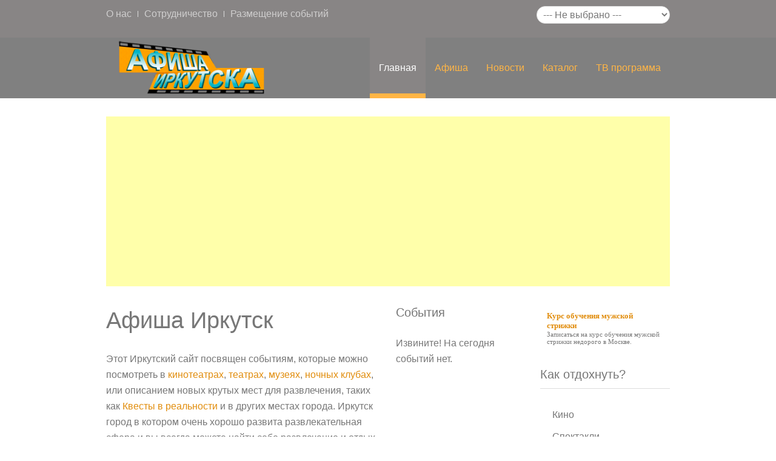

--- FILE ---
content_type: text/html; charset=utf-8
request_url: https://www.afisha-irkutsk.ru/
body_size: 23333
content:
<!DOCTYPE HTML>
<html lang="ru-ru" dir="ltr"  data-config='{"twitter":0,"plusone":0,"facebook":0,"style":"yellow"}'>

<head>
<meta charset="utf-8">
<meta http-equiv="X-UA-Compatible" content="IE=edge">
<meta name="viewport" content="width=device-width, initial-scale=1">
<base href="https://www.afisha-irkutsk.ru/" />
	<meta http-equiv="content-type" content="text/html; charset=utf-8" />
	<meta name="generator" content="Joomla! - Open Source Content Management" />
	<title>Сайт Афиша Иркутск - Афиша Иркутска</title>
	<link href="/?format=feed&amp;type=rss" rel="alternate" type="application/rss+xml" title="RSS 2.0" />
	<link href="/?format=feed&amp;type=atom" rel="alternate" type="application/atom+xml" title="Atom 1.0" />
	<link href="/templates/yoo_katana/favicon.ico" rel="shortcut icon" type="image/vnd.microsoft.icon" />
	<script src="/media/jui/js/jquery.min.js?4ddb81dea3784b685ac21226ee2c505d" type="text/javascript"></script>
	<script src="/media/jui/js/jquery-noconflict.js?4ddb81dea3784b685ac21226ee2c505d" type="text/javascript"></script>
	<script src="/media/jui/js/jquery-migrate.min.js?4ddb81dea3784b685ac21226ee2c505d" type="text/javascript"></script>
	<script type='text/javascript'>jqjlat = jQuery.noConflict();</script>

<link rel="apple-touch-icon-precomposed" href="/templates/yoo_katana/apple_touch_icon.png">
<link rel="stylesheet" href="/templates/yoo_katana/styles/yellow/css/bootstrap.css">
<link rel="stylesheet" href="/templates/yoo_katana/styles/yellow/css/theme.css">
<link rel="stylesheet" href="/templates/yoo_katana/css/custom.css">
<script src="/templates/yoo_katana/warp/vendor/uikit/js/uikit.js"></script>
<script src="/templates/yoo_katana/warp/vendor/uikit/js/addons/autocomplete.js"></script>
<script src="/templates/yoo_katana/warp/vendor/uikit/js/addons/search.js"></script>
<script src="/templates/yoo_katana/warp/vendor/uikit/js/addons/sticky.js"></script>
<script src="/templates/yoo_katana/js/Chart.js"></script>
<script src="/templates/yoo_katana/warp/js/social.js"></script>
<script src="/templates/yoo_katana/js/theme.js"></script>
</head>

<body class="tm-sidebar-a-right tm-sidebar-b-right tm-sidebars-2 tm-isblog tm-fullscreen">

    
        <header  data-uk-sticky="{media: 640}" >

                        <div class="tm-toolbar uk-clearfix uk-hidden-small tm-block-dark">

                        <div class="uk-container uk-container-center">
            
                                <div class="uk-float-left"><div class="uk-panel"><ul class="uk-subnav uk-subnav-line">
<li><a href="/o-nas.html">О нас</a></li><li><a href="/sotrudnichestvo.html">Сотрудничество</a></li><li><a href="/razmeschenie-sobytij.html">Размещение событий</a></li></ul></div></div>
                
                                <div class="uk-float-right"><div class="uk-panel"><style>
	.imgstyle{width:60px;height:60px;float:left;padding:5px;}
	.textstyle{text-align:justify}
	.titlelnk{color: #08c;text-decoration: underline;}	
</style>
<div id='ALLCHANGECITY'>
	<form id="formCity" class="city_select" method="post" enctype="multipart/form-data">
		<div><select id="cityid" name="cityid" style="-moz-border-radius:8px;" size="1" onchange="document.forms.formCity.submit();">
	<option value="0|0">--- Не выбрано ---</option>
	<option value="2|53">Ангарск</option>
	<option value="0|55">Братск</option>
	<option value="1|52">Иркутск</option>
</select>
</div>
	</form>		
</div>
<div id="KNEWS">
	</div></div></div>
                
                        </div>
            
            </div>
            

                        <nav class="tm-navbar uk-navbar">

                        <div class="uk-container uk-container-center">
            
                                <a class="tm-logo uk-float-left uk-hidden-small" href="https://www.afisha-irkutsk.ru">
	<div><a href="/"><img title="Афиша Иркутска" src="/images/stories/logo_afisha.png" alt="Афиша Иркутска" style="float: left;" height="100" width="282" /></a></div></a>
                
                
                <div class="uk-navbar-flip">

                                        <ul class="uk-navbar-nav uk-hidden-small">
<li class="uk-active" data-uk-dropdown="{}"><a href="/">Главная</a></li><li class="uk-parent" data-uk-dropdown="{}"><a href="/afisha/kino.html">Афиша</a><div class="uk-dropdown uk-dropdown-navbar uk-dropdown-width-1"><div class="uk-grid uk-dropdown-grid"><div class="uk-width-1-1"><ul class="uk-nav uk-nav-navbar"><li><a href="/afisha/kino.html">Киноафиша</a></li><li><a href="/afisha/performances.html">Спектакли</a></li><li><a href="/afisha/exhibitions.html">Выставки</a></li><li><a href="/afisha/party.html">Вечеринки</a></li><li><a href="/afisha/concerts.html">Концерты</a></li><li><a href="/afisha/city.html">В городе</a></li></ul></div></div></div></li><li class="uk-parent" data-uk-dropdown="{}"><a href="/news.html">Новости</a><div class="uk-dropdown uk-dropdown-navbar uk-dropdown-width-1"><div class="uk-grid uk-dropdown-grid"><div class="uk-width-1-1"><ul class="uk-nav uk-nav-navbar"><li><a href="/news/kino.html">Кино</a></li><li><a href="/news/entertainment.html">Развлечения</a></li><li><a href="/news/site.html">Сайта</a></li></ul></div></div></div></li><li class="uk-parent" data-uk-dropdown="{}"><a href="#">Каталог</a>
<div class="uk-dropdown uk-dropdown-navbar uk-dropdown-width-1"><div class="uk-grid uk-dropdown-grid"><div class="uk-width-1-1"><ul class="uk-nav uk-nav-navbar"><li><a href="/catalog/cinema.html">Кинотеатры</a></li><li><a href="/catalog/club.html">Клубы</a></li><li><a href="/catalog/theaters.html">Театры</a></li><li><a href="/catalog/restaurants.html">Рестораны</a></li><li><a href="/catalog/museums.html">Музеи</a></li><li><a href="/catalog/showrooms.html">Выставочные залы</a></li><li><a href="/catalog/public-places.html">Общественный места</a></li><li><a href="/catalog/kafe.html">Кафе</a></li><li><a href="/catalog/magaziny.html">Магазины</a></li><li><a href="/catalog/recreation-centers.html">Базы отдыха</a></li><li><a href="/catalog/concert-halls.html">Концертные залы</a></li><li><a href="/catalog/sport.html">Спортивные объекты</a></li><li><a href="/catalog/gostinicy.html">Гостиницы и отели</a></li></ul></div></div></div></li><li data-uk-dropdown="{}"><a href="/tv.html">ТВ программа</a></li></ul>                    
                    
                    
                </div>

                        </div>
            
            </nav>
            
        </header>

                    <div class="tm-block tm-block-default">

                        <div class="uk-container uk-container-center">
            
                <section class="tm-top-teaser uk-grid" data-uk-grid-match="{target:'> div > .uk-panel'}" data-uk-grid-margin>
<div class="uk-width-1-1"><div class="">
	<script async src="//pagead2.googlesyndication.com/pagead/js/adsbygoogle.js"></script>
<!-- 38i адаптивный -->
<ins class="adsbygoogle"
     style="display:block"
     data-ad-client="ca-pub-2531481678919935"
     data-ad-slot="5520269668"
     data-ad-format="auto"></ins>
<script>
(adsbygoogle = window.adsbygoogle || []).push({});
</script></div></div>
</section>

                        </div>
            
            </div>
        
        
        
        
                <div class="tm-block tm-block-default">

                <div class="uk-container uk-container-center">
        
            <section class="tm-middle uk-grid" data-uk-grid-match data-uk-grid-margin>

                                <div class="tm-main uk-width-medium-1-2">

                    
                                            <main class="tm-content">
                            <div class="uk-panel uk-panel-blank">
                                                                


<div class="uk-grid tm-leading-article"><div class="uk-width-1-1">
	<article class="uk-article" data-permalink="http://www.afisha-irkutsk.ru/14-uncategorised/1-afisha-irkutska.html">

	
		<h1 class="uk-article-title">
					<a href="/14-uncategorised/1-afisha-irkutska.html" title="Афиша Иркутск">Афиша Иркутск</a>
			</h1>
	
	
	
	
		
		<div>
			<p>Этот Иркутский сайт посвящен событиям, которые можно  посмотреть в <a href="/catalog/cinema.html">кинотеатрах</a>, <a href="/catalog/theaters.html">театрах</a>, <a href="/catalog/museums.html">музеях</a>, <a href="/catalog/club.html">ночных клубах</a>, или описанием новых крутых мест для развлечения, таких как <a href=http://www.afisha-irkutsk.ru/news/site/31-kvesty-komnata-sbegizachas-rf.html>Квесты в реальности</a> и в других местах города. Иркутск город в котором очень хорошо развита развлекательная сфера и вы всегда можете найти себе развлечение и отдых на свой вкус. Кроме ознакомления с афишей, можно оставлять отзывы к событиям.  Так же имеется возможность создания своего личного раздела, который  позволит добавлять события, отмечать те события на которые вы  собираетесь пойти с другими пользователями сайта.</p><p>Это очень удобно, когда все события собраны в одном месте, остается  только выбрать интересующую рубрику. Вы всегда сможете найти на станицах нашего сайта афишу музеев, кино, клубов и других мероприятий нашего города. И мы надеемся, что предоставим вам информацию, которая позволит найти отдых по себе.</p>
<script type="text/javascript">(window.Image ? (new Image()) : document.createElement('img')).src = location.protocol + '//vk.com/rtrg?r=gH2AaqCm8jlg2J3baQLJVwanK/Mio0HiWji4/e4xk3SZcpeiIZkYdVg*WmQMm*Dr4wejK3z73pLNmFmgJc7b1GeYiFEI7P4z4VMTEyYYiF4Oe*ld0NwC0UYmqdoJn22vw/pp0qlSVI1jSU6yVTJpgQaKsFr9GZowraHgRJPys3o-';</script>	</div>
	
	
	
	
	
	
</article>



</div></div>

                            </div>
                        </main>
                    
                                            <div class="tm-main-bottom uk-grid" data-uk-grid-match="{target:'> div > .uk-panel'}" data-uk-grid-margin>
<div class="uk-width-1-1"><div class="uk-panel uk-panel-box"><h3 class="uk-panel-title">Тв программа</h3><div>
<table width="100%">

    	
</tr></table></div>
</div></div>
</div>
                    
                </div>
                
                                                                                    <aside class="tm-sidebar-a uk-width-medium-1-4"><div class="uk-panel"><h3 class="uk-panel-title">События</h3><style type="text/css">
	.clearfix{*zoom:1;}
	.clearfix:before,.clearfix:after{display:table;line-height:0;content:"";}
	.clearfix:after{clear:both;}
	.inpast{background: none repeat scroll 0 0 #BABABA !important; color: #FFFFFF !important; text-decoration: none !important;}
	.afisha_universal_1{}
	.afisha_universal_1 ul{margin:0;padding:0;list-style:none;}
	.afisha_universal_1 li{margin:0 0 10px;padding:0 0 5px;border-bottom:1px #eee solid;}
	.afisha_universal_1 li:last-child{margin:0;padding:0;border-bottom:0 none;}
	.afisha_universal_1_thumb,.afisha_universal_1_desc{width:30%;margin-right:5%;float:left;overflow:hidden;}
	.afisha_universal_1_thumb img{max-width:100%;}
	.afisha_universal_1_desc{width:65%;margin-right:0;}
	.afisha_universal_1_desc .times{margin-top:10px;font-size:10px;}
	.afisha_universal_1_desc .times span{margin-right:5px;}
</style>

<div class="afisha_universal_1">
	<ul>
			
		<li class="afisha_empty">Извините! На сегодня событий нет.</li>
		
	</ul>
</div></div></aside>
                                                                    <aside class="tm-sidebar-b uk-width-medium-1-4"><div class="uk-panel"><div class="content"><script type="text/javascript">
<!--
var _acic={dataProvider:10,allowCookieMatch:false};(function(){var e=document.createElement("script");e.type="text/javascript";e.async=true;e.src="https://www.acint.net/aci.js";var t=document.getElementsByTagName("script")[0];t.parentNode.insertBefore(e,t)})()
//-->
</script><style type='text/css'> .block_links * { background:transparent none repeat scroll 0 0 !important; border:medium none !important; clear:none !important; clip:rect(auto, auto, auto, auto) !important; font-size:100% !important; font-style:normal !important; font-variant:normal !important; font-weight:normal !important; height:auto !important; letter-spacing:normal !important; line-height:normal !important; margin:0 !important; overflow:visible !important; padding:0 !important; position:static !important; text-align:left !important; text-decoration:none !important; text-indent:0 !important; text-transform:none !important; vertical-align:baseline !important; visibility:visible !important; white-space:normal !important; width:auto; word-spacing:normal !important; z-index:auto !important; cursor: pointer!important; word-wrap: break-word!important; } .block_links li { display:list-item !important; list-style-image:none !important; list-style-position:outside !important; list-style-type:none !important; display: inline; } .block_links li DIV { padding:0.5em !important; } .block_links DIV, .block_links TABLE { padding: 5px !important; } .block_links { width: auto!important; font-family: Verdana!important; font-size: 11px!important; border: 0px solid #DDDDDD!important; background-color: #FFFFFF!important; padding:5px!important; position: relative!important; display:block!important; } .block_links_icnt, .block_links_icnt * { text-align: left!important; } .block_links_text, .block_links_text A, .block_links_text A:hover { color: #777777!important; font-size: 11px!important; text-decoration: none!important; } .block_links_url { color: #E18D0D!important; font-size: 11px!important; text-decoration: none!important; } .block_links_header, .block_links_header A { color: #E18D0D!important; font-size: 13px!important; font-weight: bold!important; text-decoration: none!important; } .block_links_sign { color: #777777!important; font-size: 10px!important; text-align: left!important; text-decoration: none!important; } .block_links_clear { clear:both!important; } .block_links TABLE { width: 100%!important; border: 0px!important; } </style><div class='block_links'  > <ul> <li class='block_links_icnt' ><div> <span onclick='window.open(&#39;https://hardys-academy.ru/kursy-muzhskoj-strizhki-v-moskve&#39;, &#39;_blank&#39;); return false;'><p class='block_links_header'> Курс обучения мужской стрижки </p> <p class='block_links_text'> Записаться на <a href="https://hardys-academy.ru/kursy-muzhskoj-strizhki-v-moskve" target="_blank">курс обучения мужской стрижки</a> недорого в Москве. </p></span> </div></li> </ul></div></div></div>
<div class="uk-panel uk-panel-header menu"><h3 class="uk-panel-title">Как отдохнуть?</h3><ul class="uk-nav uk-nav-parent-icon uk-nav-side" data-uk-nav="{}">
<li><a href="/afisha/kino.html">Кино</a></li><li><a href="/afisha/performances.html">Спектакли</a></li><li><a href="/afisha/exhibitions.html">Выставки</a></li><li><a href="/afisha/party.html">Вечеринки</a></li><li><a href="/afisha/concerts.html">Концерты</a></li><li><a href="/afisha/city.html">В городе...</a></li></ul></div>
<div class="uk-panel uk-panel-header menu"><h3 class="uk-panel-title">Каталог мест</h3><ul class="uk-nav uk-nav-parent-icon uk-nav-side" data-uk-nav="{}">
<li><a href="/catalog/cinema.html">Кинотеатры</a></li><li><a href="/catalog/club.html">Ночные клубы</a></li><li><a href="/catalog/theaters.html">Театры</a></li><li><a href="/catalog/restaurants.html">Рестораны</a></li><li><a href="/catalog/museums.html">Музеи</a></li><li><a href="/catalog/showrooms.html">Выставочные залы</a></li><li><a href="/catalog/public-places.html">Общественные места</a></li><li><a href="/catalog/recreation-centers.html">Базы отдыха</a></li><li><a href="/catalog/concert-halls.html">Концертные залы</a></li><li><a href="/catalog/sport.html">Спортивные объекты</a></li><li><a href="/catalog/magaziny.html">Магазины</a></li><li><a href="/catalog/gostinicy.html">Гостиницы и отели</a></li><li><a href="/catalog/kafe.html">Кафе</a></li><li><a href="/kvesty-v-realnosti.html">Квесты в реальности</a></li></ul></div>
<div class="uk-panel">
	<!-- 240*400 Advertur.ru start -->
<div id="advertur_82395"></div><script type="text/javascript">
    (function(w, d, n) {
        w[n] = w[n] || [];
        w[n].push({
            section_id: 82395,
            place: "advertur_82395",
            width: 240,
            height: 400
        });
    })(window, document, "advertur_sections");
</script>
<script type="text/javascript" src="//ddnk.advertur.ru/v1/s/loader.js" async></script>
<!-- 240*400 Advertur.ru end --></div></aside>
                                
            </section>

                </div>
        
        </div>
        
                    <div class="tm-block tm-block-default">

                                <div class="uk-container uk-container-center">
                
                <section class="tm-bottom-a uk-grid" data-uk-grid-match="{target:'> div > .uk-panel'}" data-uk-grid-margin>
<div class="uk-width-1-1 uk-width-medium-1-3"><div class="uk-panel uk-panel-box"><h3 class="uk-panel-title">Музеи</h3><ul class="uk-nav uk-nav-parent-icon uk-nav-side" data-uk-nav="{}">
<li><a href="/catalog/museums/place/126.html">Отдел истории</a></li><li><a href="/catalog/museums/place/127.html">Музейная студия</a></li><li><a href="/catalog/museums/place/128.html">Отдел природы</a></li><li><a href="/catalog/museums/place/130.html">Dias</a></li><li><a href="/catalog/museums/place/132.html">Центр им. Рогаля</a></li><li><a href="/catalog/museums/place/129.html">Усадьба Сукачева</a></li><li><a href="/catalog/museums/place/250.html">Музей им. Сукачева</a></li><li><a href="/catalog/museums/place/260.html">Музей Истории Иркутска</a></li></ul></div></div>

<div class="uk-width-1-1 uk-width-medium-1-3"><div class="uk-panel uk-panel-box"><h3 class="uk-panel-title">Ночные клубы</h3><ul class="uk-nav uk-nav-parent-icon uk-nav-side" data-uk-nav="{}">
<li><a href="/catalog/club/place/264.html">Акула</a></li><li><a href="/catalog/club/place/119.html">Мегаполис</a></li><li><a href="/catalog/club/place/121.html">Panorama</a></li><li><a href="/catalog/club/place/251.html">Дикая лошадь</a></li><li><a href="/catalog/club/place/123.html">Barracuda</a></li><li><a href="/catalog/club/place/125.html">Стратосфера</a></li><li><a href="/catalog/club/place/266.html">Телега</a></li><li><a href="/catalog/club/place/261.html">Vogue</a></li></ul></div></div>

<div class="uk-width-1-1 uk-width-medium-1-3"><div class="uk-panel uk-panel-box"><h3 class="uk-panel-title">Кинотеатры</h3><ul class="uk-nav uk-nav-parent-icon uk-nav-side" data-uk-nav="{}">
<li><a href="/catalog/cinema/place/3.html">Кино Джем</a></li><li><a href="/catalog/cinema/place/5.html">com_contact_contacts</a></li><li><a href="/catalog/cinema/place/11.html">Дом кино</a></li><li><a href="/catalog/cinema/place/6.html">Звездный</a></li><li><a href="/catalog/cinema/place/1.html">Кинотеатр Баргузин</a></li><li><a href="/catalog/cinema/place/8.html">Орион</a></li><li><a href="/catalog/cinema/place/2.html">Второй Этаж</a></li><li><a href="/catalog/cinema/place/271.html">Кинотеатр Карамель</a></li></ul></div></div>
</section>

                                </div>
                
            </div>
        
        
        
        
                    <div class="uk-text-center uk-margin-bottom-large tm-block tm-block-default">

                                <div class="uk-container uk-container-center">
                
                <section>
                    <footer class="tm-footer">

                        
                        <div class="uk-panel"><ul class="uk-subnav uk-subnav-line">
<li><a href="/">Главная</a></li><li><a href="/afisha/kino.html">Киноафиша</a></li><li><a href="/site-maps.html">Карта сайта</a></li></ul></div>
<div class="uk-panel">
	<div style="text-align: center;">Copyright © 2010-2015 <a href="http://afisha-irkutsk.ru/">Афиша Иркутск</a> информация о кинотеатрах, клубах, театрах и музеях</div>
<div style="text-align: center;">Разработка и поддержка <a href="http://web-easy.org/" target="_blank" rel="nofollow">web-easy.org</a></div></div>
                        <!-- Yandex.Metrika counter -->
<script type="text/javascript">
(function (d, w, c) {
    (w[c] = w[c] || []).push(function() {
        try {
            w.yaCounter15029077 = new Ya.Metrika({id:15029077,
                    webvisor:true,
                    clickmap:true,
                    trackLinks:true,
                    accurateTrackBounce:true});
        } catch(e) { }
    });

    var n = d.getElementsByTagName("script")[0],
        s = d.createElement("script"),
        f = function () { n.parentNode.insertBefore(s, n); };
    s.type = "text/javascript";
    s.async = true;
    s.src = (d.location.protocol == "https:" ? "https:" : "http:") + "//mc.yandex.ru/metrika/watch.js";

    if (w.opera == "[object Opera]") {
        d.addEventListener("DOMContentLoaded", f, false);
    } else { f(); }
})(document, window, "yandex_metrika_callbacks");
</script>
<noscript><div><img src="//mc.yandex.ru/watch/15029077" style="position:absolute; left:-9999px;" alt="" /></div></noscript>
<!-- /Yandex.Metrika counter -->

<script type="text/javascript">(window.Image ? (new Image()) : document.createElement('img')).src = location.protocol + '//vk.com/rtrg?r=gH2AaqCm8jlg2J3baQLJVwanK/Mio0HiWji4/e4xk3SZcpeiIZkYdVg*WmQMm*Dr4wejK3z73pLNmFmgJc7b1GeYiFEI7P4z4VMTEyYYiF4Oe*ld0NwC0UYmqdoJn22vw/pp0qlSVI1jSU6yVTJpgQaKsFr9GZowraHgRJPys3o-';</script>
                    </footer>
                </section>

                                </div>
                
            </div>
        


    
    
</body>
</html>

--- FILE ---
content_type: text/html; charset=utf-8
request_url: https://www.google.com/recaptcha/api2/aframe
body_size: 268
content:
<!DOCTYPE HTML><html><head><meta http-equiv="content-type" content="text/html; charset=UTF-8"></head><body><script nonce="6XAq3NzMh4VqH0nfapd9mQ">/** Anti-fraud and anti-abuse applications only. See google.com/recaptcha */ try{var clients={'sodar':'https://pagead2.googlesyndication.com/pagead/sodar?'};window.addEventListener("message",function(a){try{if(a.source===window.parent){var b=JSON.parse(a.data);var c=clients[b['id']];if(c){var d=document.createElement('img');d.src=c+b['params']+'&rc='+(localStorage.getItem("rc::a")?sessionStorage.getItem("rc::b"):"");window.document.body.appendChild(d);sessionStorage.setItem("rc::e",parseInt(sessionStorage.getItem("rc::e")||0)+1);localStorage.setItem("rc::h",'1769235488020');}}}catch(b){}});window.parent.postMessage("_grecaptcha_ready", "*");}catch(b){}</script></body></html>

--- FILE ---
content_type: text/css
request_url: https://www.afisha-irkutsk.ru/templates/yoo_katana/css/custom.css
body_size: 1561
content:
/* Copyright (C) YOOtheme GmbH, YOOtheme Proprietary Use License (http://www.yootheme.com/license) */

/* ========================================================================
   Use this file to add custom CSS easily
 ========================================================================== */
 
 .block_reklama > ul {
    list-style: outside none none;
    margin: 0;
    padding: 0;
}
.block_reklama_text {
    margin: 0;
}
.block_reklama_header {
    margin: 0;
}

h1, .uk-h1 {
    font-size: 38px;
    line-height: 44px;
}

.uk-navbar-nav > li.uk-active > a {
background-color: rgba(190, 190, 190, 0.11);
}

.uk-navbar-nav > li.uk-active > a {
background-color: #888585;
}

.uk-navbar-nav > li:hover > a, .uk-navbar-nav > li > a:focus, .uk-navbar-nav > li.uk-open > a {
background-color: #888585;
}
.uk-navbar {
background: gray;
}

.uk-navbar-nav > li > a {
color: #ffb545;
}

.tm-block-dark {
background: #888585;
}

#comments {
border: 0px solid #CDCED1;
}

.tm-block {
    padding: 30px !important;
}

.tm-block-default:not(.tm-block-full-width) + .tm-block-default:not(.tm-block-full-width):not(.tm-block-divider), .tm-block-dark:not(.tm-block-full-width) + .tm-block-dark:not(.tm-block-full-width):not(.tm-block-divider), .tm-block-primary:not(.tm-block-full-width) + .tm-block-primary:not(.tm-block-full-width):not(.tm-block-divider) {
    margin-top: -30px;
}

#jl_main_category .seanses_times {
    padding: 3px 0;
    width: 65%;
}

.places_link{
    width: 35%!important;
}
.tm-toolbar {
    padding: 10px 30px;
}

.jltv-showweek-day {
    width: 11%;
}

form {
margin: 0 0 0px;
}